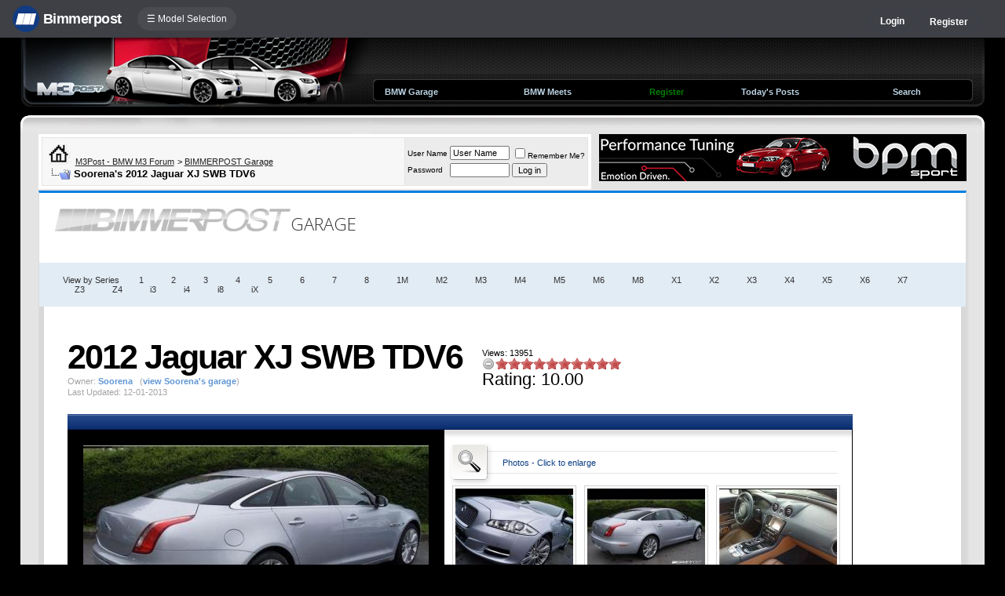

--- FILE ---
content_type: text/html; charset=ISO-8859-1
request_url: https://www.m3post.com/forums/bpgarage.php?do=thumb&width=440&rideid=12980&id=JS2.jpg
body_size: 18070
content:
���� JFIF  ` `  �� >CREATOR: gd-jpeg v1.0 (using IJG JPEG v62), default quality
�� C 		
 $.' ",#(7),01444'9=82<.342�� C			2!!22222222222222222222222222222222222222222222222222��  ��" ��           	
�� �   } !1AQa"q2���#B��R��$3br�	
%&'()*456789:CDEFGHIJSTUVWXYZcdefghijstuvwxyz���������������������������������������������������������������������������        	
�� �  w !1AQaq"2�B����	#3R�br�
$4�%�&'()*56789:CDEFGHIJSTUVWXYZcdefghijstuvwxyz��������������������������������������������������������������������������   ? �͖�?�(������ ƣkmaA?�j������h�\)ir?�EAq�E�j0-������'�S� ?����%�?Zu�z�K
A�][�d��o���3U��mćcp�Ơ�FY[���j���K�㵎[�+p�-�a}�T��Q��hn��H���t�p���Yj� 
�I�2jH	���r�4خκ]I���M{S�1�g�`I����<G��0�u��� �p��a��v����x��`0��9�~����<��bV:���OK��׭C7�5h�2&�zq�r��޲���װ��V?,v�8��k>w��x�W��i�J��w���6�����e��c��ef I�0$ B���c"P�v�&��@6c��Xl�/�z��?��w,Օ�:���a;� �f}�r���'9#{Sd�����-����
�@�M[i��M�Nο��u�W?��=�6�zݸ|� :�UU��	����$U2I"���P��oTg�5��1�����Loj�� ]@dd�r�~��%��ŀ�^��^�](��^��%!���� �����Ü��x�V����}��W�q��:��L+9�H�P�q$�����کE��)ԆIկJ�3����ҧ��B�F�x2p���\�j�%A��zՈ�1#&'����CV�����e����@���Loj�[���^�v���:+�$�MGFVD��ߎO���Z?kj2��������Υoj�p��������\��!`ZT$�m�I]F%����|��F�+���}F��._9��j'�>��l���������J���`I��DdN#WfRH��5 :(�A�K;�k�P *n� ~���ĺ�j�5[��7-���HJ�
����AA��#Gb�px4Z�gAo�-r�U� ����._�kLk��Tc��c<r��&Y�E�J0y�k�'�
Y���MEو۸���W�X��-��>��G���D|��u��.s�l�tw%Ա8�0i��Q��zVi�Hu}^������
n\Z�|C��0u[��7�5�u�H�8�W�a)]�F���$��O�{��?�uD��K��?1�~Zt>(�d�/�ޯ��Cs��7�E�?27q��隖_(&��3�Zn lO�TH#:��9� �����Ms\�_�X�
F������vnm�|�����@��Fb�w��Om���k��կՀá�s�i�k�����<�ܾ3��a�ra�Yv�lu9�֡�IUXH�y�=8��f�����ϔ�5[���Nj�-c`V�o��2~���=+�%�6��� �j&�ϘގA��T���_�˳S�`�'���R/�uW`�ڷ���?�̮ō�@r�S�)�v�q9U0�QG"�� ��Z�Q�����hoj��S�����������̤n��Q����kDA݃���}��S��BF�|�s����x�ULy���y�8>���K�݂X=W<�V6E$��`.Z����s]<I~񝚍��9i~�����uR�Ʃx���� Ƴ^8�J�I8 `
l�w��UrĜ
j�.[��:�����^;0���u~&׮%c��}�w����I�X�;�2�v9@*/
Dʉ�h��c5�Zh3�o��`ݫ^��'-ǧz+�:��Urry��M�4d�B����v�RKŏ�.�=��������s�~�B����vp8�֒�C.�c0�\���� �Uv�"J��1��ϽB`gR�2����$�e��Ҽg� *M�b�0'��'�����[Iǌ��ZG������� &��#���f��ڬ ��ض�
�vT�1g���*�p�yJͷ$�5@ZyeR�� ���Fq<�|����sHa���K�}�0�"����xRs�R�m�Z��[��5q�gB\`��ןJ�Ēۍ��֘���2��g�4r6�41bo3��ez{R��0�f%�*�H5JI��w��t�j���1�  j��v.��v�����g�v��3���,�D����F4b]�*�ǭW*a�r2�K�O1�q�@��T!��BB�.�*�y������9��i�����V�
ۉήઉUOL���Ѥ������2s1'r���S�v�:߸��Ax���`񞕒�8���(b�c��W��;2\�(O�5�g��@OQ�~5J�'��榎��R+)��B�ƩS�L����'��*H�Ť9_�㡩WÚ����;r��qx7^l��>���M�&gIh��c ���֟�c�~�ך׋��#��]�Pj9���̱���q�*}��!n�2�:�8��DI����Z���ˣ3ZH�z�^��Z� G�)�0�Qe�B�0�N3�Ni��0�`9$u���<�I#���Q�6A�$�◳���B�bx�6+�˵����Nty�8�B���e#2���]E�eu �����O)(�w/�9�*�f�,0-�'S�w!�`P9��[���Yq�r�=T	r�(�O�{v��"��T�s�\��<�T؋r܂�f,GR�z�eQ�"�9nT��j&�$��GLd�\��2��>e�ޒ��ap�K���c��XՑ���<Ui%�/�i�۳r}�5vh�x�֟(}�>3��b*��oʂ��Yo�x�LR$r�8�_J�T;��;�N�S��sЏʙ��ò䞝�Z<�x�}�Xv.,ʜ��^�j�ׁ�A'�&���8pT��?�Ց!����j�X����0Xa��;�n�]��$����BY�L�?�^A�c&���+GR yA���3S��R��'��e�va�|�@JC�zsG�A�n����4N
�Ry�@˃��9-Y�ʹ���=*E�;iPq�irX,JcF`2�A,���$�H)���Xg�*�`*�3�%{m<�eH����!��	��"� õ9e~���������	��inD��,z��,�{w5Q��\�R�^��t+�	q�"_�W�O#�UȦ��#=��P>�ʊc��'۝�,@��R�x��qJ$,�"�'�ir����]��5'�~M���A�EPޏ�b��ِ;���@h��ˍ���� 
��2���� ��ʶ�^(
Nу��S�@Z��U�O*:Q��G���+ @$��umNG�E�sHY�$���F}p}��g�
n|�*�ZT�s#�Y�:�D
��4�gl���Qַ��-�����Ե� T� x�\����svr�#^���ٴ��g�,�^���Z��"������ҵ`�x�-��6ep�hQ����<4�f�ZÏ�*Է��E�]ұ��\� J׶�c$�M��q��`���k'í1c�ne-��\V�,1���/Wvk� l�� �kNsAUu;?���j���t;x��rJ}L�*����lip1�&�W�R���K�3���J�������Ī���'�.�{��5��b����Ь`b��Y�]�1{҈�6�ʲQ��vdڮx�T��ső���h�*Y8�1��jUӌ��n�%q��/�'���1���� �b��ZC"����Z4�H��P�4���il�b:m\
��~ �ڜ�DV�mq�#�#&�i�ψ5I���GT�`���[�_A�&������ 7��ao�j��'��%�����D�?u�}>FeY��28;��<9�U䏭g��'v�V>�@�M����;8��G�yi>v;�c����,�� �Ѣ���A�j��o��M����1��8�(�O�j.dw2j�]�r��)��>�t�J��|����+�G X���{�� ���=��;I���I4}0��/QO�Ee]�?���Z�+w�$�� ��k7L��~�1��5�!����>�
Z��V� ᴫ���R��C10��5rZ����2�������J��2P�V�]�ܐ���6E#�!��$+$`�r��ٶG�EK�cL�?3' �;��I`
mg��ڻ�[��v�^M:O�L�1�1�*~e���޸��&�M�T�/!�� �_����aܦͽ��ѱȥ��W�daH�4٣v �c�=j�g�b��㊐�lF�2�2�0�~^8ܠ�Էj�� ���0�ɧ	���g���
��QO=�9$S�����P
0��aс�y$�Xv��5� �0=9?J�#��88��L���8"�WW����X��*�[�Ƙ�ʅ##���##�����;��, �c�ҊF*�a���� �rhfӟ�l�\�{
j���2	�K$�ʏ��GSFI
G�}M&�T�Q�rN3���8�8�]�.H'R��nl�L�cӚX�\ߥ F��0�L8�*}��g<�gn]� d�����k��q�|`P�"��W��iTH_�b��W��`�2�G !���in�-c_��Z�fDzl�q!�rǓ�V������K�	��3�
�O˩ܯ�KŻ���+A�ҡ	``����i��X�
$D����O�+��~�6�5���;�l�Wg���!8�V�@g��������c.Z�?h���ӡ�r���h�1֙$�q�`$6�@I���P)���3��H���r?HW'3TM)��J}YH*�ݰ+�Z2���1�ݖ�8�.>��s����ʟ^��]��Iq�z�ƟQy	%�&��uW~ Q�Ic�Ʊnu�e�\���z���rz�Ғ��9cUd�$�+wD�������M2��{�����qZ-�xC�gf�k���/����ħ�GO��p����c]��΂��������q���'��i�-���m~��ʀs��V��c�/�P�ch��~�?�U��6��s��k�i^7�����.ϧ�f�8�n��y�y�7;���I�gS+�s�Ux�s�#~�)��ÿcm8A2�#����=���Mi'�&3�H�G��X�0�P��Kq{%ӆ���037�8��ӄ���T���Cb���&�3�P�D.�d��##؎�Dxϭ:S����q�$����WQc{��~`0ƹ���Ǐ�q�{��t�m6�9
p}�jL��u�N��Y�0�����@pA�֧�cnS�h �xCafNT�XpA��g^�4�4s(���`������kz)㹌�����5����G��1�y��᷅Z�Og� 7��� ه��w���eQ�޻�cVn̖7(9ߌ#{�w��Y7Z]��!{�FHo��poF�C�8>Ք���Q@$�ӵ#*����4頒������񱗑M�eH�	��"�j�S����G�(
S)��N�����>�E�ۈ=*@|s'�O������VaÕ<�nh|��T�a�)�uͷ�(�M ��0@;�T~k�Y+��n#�����+6q��4 J%(�� �P��x�6�)��0�=E R0H���S�N}�\I�qހ�m$�{R�����g�E\��o����V�n��ℛO<�g�M;#<u��js���I�݊�<m�W����T�؛G�G���՘�0ksN���vAt���*�=�� �O�֔v�p�������~��!~�?Oʷ��d���"��L��s�V���� .�)?�Z�@����9,�\�}�7�m3�g�Jʚ�<�c���5�V�tp�x�&���i�4k�4�xX�(�?*��PA;��ksc����e���9�`}J��ڔ���*�kF���[�3@X㿵}S�4ë&pU��}:�\ﶈ���U%���'��I�ZM]�U��5�{�����V�f𝦩%חsqor�k�r@��\�¨���M^���� �c����|����:�L�lĒI'ֻ�>HOɭ� �V���VO����k��a� �S�<ĞM@��u�k���F��۩Y��F��_ Z�j��m��:�v��FC��v�Ȥ��|7��k��e�?����� � �:���k_|5�d�?�u��O3�뎈+�`d��0\'��W�����\���������X�߭N�S��u�N��c�~[x�~��>��5'-�Z��/�]�**E�O���s� |��M�{�<ԯs��ܪ��T���� ֭!�_���>�Ɖ<�֌4�v�<���N��99��X��� ��+�� �m�[�4 ̝�����~(�i
�nZE�?���I���s[֟|D���-W3r�d|;����� ��L��c$qOʺ���W�7#��� ��o�W��]�}d9ǚO?�c���q��R$�����f�H��#e��s���N� �	o�PO���P.Vp��-��*�����)�����V6�m����TS�\�	���zpDh�h���(�c�V�n�U�Zzw�%��y�Q�YE��ֹ����`�"Z9O��ɏ���z���H�ɿ� ��5���K���P�=�m�-�9�.S�m2�C �����ukx�F�a���|�vtV��+j��ı �'��՟'������I$�A�h��RwL]y�Y�����g�����,T�o�g̎7��A�uCQ���X��V�ӄ|`����]e����%�麫\��墠lx���M�-����Eh�זd�.����g���R6HW{�9�:/��t����bp�����P��8���y�>�z��w�'��[r/�)�v�ǹ⺽O��J��p���*�����<���>K+c��zS$��z�K�#�P@�i���<�Њ��T�7`����1�'�J)��ˆ^{`u��@2��94���I��y�����1�0���,��괩�%�޽.�[edY��1�W��5�xr ��E_������`A$c���+!I�v���la��T>���j��$�-�P2?J��)������u_8���)�h#n3t#5��|c\�եW!�J�����օ��n3F�l�����OArs�ݪ�p�k���-5�)�.�C��R�QՁ�5#$��0�ѻ4�;4f�k�T�ȹ�&�7�s壿�qCh�	=�h�J\�d���;�c��d�B�I�Ń���v��5�m%i쎈���Y��r�������\m牣�n.ُ
�$� �4-R��MCT��Ao�$$������Ka��J����K�kM6�9�n���[�&�f��M-�Z��%�4��Q�M.��y֫Ockq"�$jd^�чЎi����4H�p�SI� ���� ���4�ё��s� m�i�Zi���c=�?�6� CG�%?Wo�2��i���y1�b� ��5�,��%����v���C)��a�e�${���x
���9U�����c�)܄�4�n���)�:�@i����dc�k<�Yڮ��t�6�F8T_�@�U��r����k������ps��3{�D�=4�j�2�f�`4M����⳼�I�q֋y���>�\���9��>;�px?�z
,#]���*��n��܅OҹmC[Юv�#߳���"��-/�M�cip�n��c�>��4ҷ15�<7�B��S����Bמ�����ͳ݋���9���h��y8�j��S����S�1�&?� i�q���	���y��\���j����@������,�U� X\f��E=�c4�	
I��+q$�FZR��������'�M�哕?�^u4m�v�u��t潳]�6��ngEcٛ��)�j��S��ƤV�s�+@�QRmf̍�y4V(��c�X���tf�,BJ�AWLg�= �޵4�a� <��Qy\�F�J"�0���Ҵ�ۈ��0_8m��~W�bp+5&��@��
H����A�=����kS]�F�6��S�9\8aޫ^���dv\K�	��֘��Z���/�	��H���"�c���"��06!�+�+R��D ��\Лa��Y���&ѧZ1Y\fG��� NVEF<��o|sа�v�7I&nR?�5��#���~��]�D��a�W��p�z���R9n���P[�H�w1`z�\�j�c��`�;9lz�x��E+
E
��uE�����m��v�yo���;O�V�}���̐����>�����|?b"�P�0������}=�iҔ��:�8�>rS���i�j�Cܴ6`� 	;�����S�����n�?J�{��B�{��(�ǩ��>��MӴ� ����6��2ߙ��S3{�f_z��9%)KV˦\��u��Za��Kf_za�ޫy��% Z2��Nk���8 �O�P���!��S�J�oǐ�LS.{�o��o��W
:�����r�T��:����@O�NM(SO	� DA����9����f��͵����n;?c���+Q֩��%��<:�{���{��/l�<��Y���qX���Ġ l����s�µb��"�c�O�����Z�;bL�S�%ψo0>�+�L"�A;A�'i�920�Uf��=3P��@��o��j���<� z`j�L7g�ӟZT�ր4���}*-��o��⩵��?�Bo$ߐ �(A�Vl��=��6����q�e���Q4����+A�ZR�w/�XfF�߭4�1��6D�<���,���CzMa��9�?:c\&yrhFk�BX�����Q}N�\��̚<dI�A�1������H��+��/���Ao	I �y�}I8 
��e��]6�m�,�y ����˽Y4�.Y$lS�w�� >����&�y-��B��!JNÊ�a���Z_0�Ny&������Ib����O�LWI�xN��KI"���26����\����V������нˇIc��8�CEiD�/"'�"�㌥�Z�!=������ {VגGc�N���p��ɮ�rź�ʠ�M�����59�ºO����;Ҭ�,�ݣn���+Z؋�.��N��U�ZP]O�.�"7����Q��s�Y�.x"�%�ˎ��W'R���٠�n'��5F[Itx��䇸����S�r�s���E{[cѳ��	�ڛ�{��u!*Ѡ��,{� J�5s����Rj(�Rg��?;棜�k�� �7S�O�~��v��H3��=v�Zk�G��������)t[ �ڦ��c���m���rV��^k�دI++/)9�fo���M�X=�\�'�I��硠��X�9��<�z ��(2{�p������P"�� |�K�Z��ҫ�_}��؛�\�?���*��HZ9�P�G��� ����^��q�q�$�X~�.�g��#�$p$L��;���uo ʥ�ES���
��]��"�,0�z����d�)�i�� T
���{��B�H{�Ź��y�ߠ�G�*���X���6G� }к�R}�+���S5�y,�O�c�Z�p��N�u�R��F"��6��H~x��}Gc�U�ɨCI+󊀽&�CM2�Ɋ��E�����Oj�e��hs+z�<�I���L����y�ϭ0���L��S}�w��'�@d�d�,LOi��Bd�3���&�֜���d��#f=���7����v��N��v�iД��L���99���[���V������d�WQ�בo{4"��Rqڲz���L���I��.#�C�!�F@��ה�_�O*�����k����̦(�Q
y>���湛�Xe�o��
����z�����������/�D�p�,z�Xػ�	�W4�c��.��}Fg�0i��4{8=�U>���L�%��7K�v*�u� <�;�>�Q�!l���d�� e5��)�yV��h�=Ǫ��]�Q���p���0�֛����4�=�q"��9V�7J��^����V���]��2��~�J�b|�I-$��r����Jù̀)�3�kw��ZқJ�O�=ż�Ѳ��`����#~�)~�q���hi����H�ޗ;dbK�u�0���Q��涟O�����<����΅`ǅ�~���i�r�z�1��L��8���n�k��l^�N@���	 ��^�G��q"���H۰kb3�殍L���"ˡ�o#�T�ч�ձ3��� !�5J�S����'n�I�S��� <������ �._�~C�i��� 猇�� �x"���Nп��4��G7����Q�x4�r�JO��?�%��J?�����Q'^�j<c�������?Ȳ�Kb���S����h;��̐��ز���_ ��L��3�)��֜\`����-߁2gМֳuOCf�#ef�'��j���Ao��Q�v�x��|M.�;[؆��u�����݃s���a�vg�����>����뺾�ť��i?u	P?I�q���֤!3�ܤe;L�,�=�j喽�i�R ?��T��B (:�[�9d��n��R}�����q�>�~W�V��$β��|��?�x�<�JII�GPk�t=[�_K���ǿcZFWF�~�IQ,��O8��Q3�Q$�Ja��i9�L/@Ɍ��e@^��P�Jo�}jǭ=b��)���y��e4�N��o��ߗzb���4�1覺��=�p>�1�I��Tz���ʥ��դѮ_���lI�-2�"��z.+6��0�������/,�c�b뒮�e(����ڥ����&i�)��m�+��D�;(��i���ރFF�7�w�ɕ�/�g�?�kM!G����@3�V ��>���>�<Kf��&L���88�q^��^��Y؇��8|�=��)�f�n=+P��]�@�^�rS��u�+ ̔ Y�О?J�>��o����&k��EN�z�*��G R`4��e��QS`,o�6e㞴�I-�@��N�*���R��}�o��jH��m�Ow��!wbE� ��$��/ ?8�j͵����^��j�KGc���`w��(�����+���N�6�����k͌�8�=�u�����b��I���1�� �i�L�o4dl��V<�3�IP�u�V^&���o&� X�0�+���=���f6�^E1#���wvw���N1U͡N��,Z}�L3F��84���w�z �V��}�h�#���h$6Us�S�����m#"�k�_��To�8</J`�E8+X�R��N��4@5<5Nl�0����@��G��(P�pj�N>�Hi�Lw�|U��"��^1��M���. ��OU�Ƈz�J�=��"��W�x�_k;3O��q���sI�����/O�s�x�����+0�.s���]����߽oiZc������|Qמ�/�f�+�i��6����9�?�÷�]�֖�QH����2�ws����g���I��3���Wa�˲+,�]� ��0���T��;m;�!Oݩ9�W[�����F�FY[���v`M3B�֮�<�2��A�?Z��jt��.�'̑O���t��m��V�3ÏZ����Rkrp���)��b�K�3ʲN��++D%5�S�� M%��IW#��~4�zI�FUՙ�;NFB�	�Z�8�Y�B��� �	�V�KI���Y��TR�Ҡ��V4���p7���%��>����n����rA坱<�� uI�deϙ4Q�_'��p����b[ڏ�5�q��3��c��Xsj�^Y� (��Vmb(s�b�܍����6$�/��2����U�'̙�q�+������K�<UԮfT�_aS�4��MB�.0[ݰ?!Y�$ٕ�����!��9rO�jT�x�rc�)���Qs���+���;��A�U���;O֔��*�g֦�)��=��s��F��>��.h���{1�d�(���=>�����~�@�=kF����wH���SN�_k�g���mn�-�c�A9'�5m�q�-�H� \`t�\@6�9��"W w?Z*qx�A�z(^<�(^�t���?N�����QN���Q����ӭ�^ *v���h*��ݓV�&�c��� wR:U�InCF�d3˔/����}=8��A�ܗM7q�!^�����}��k�h'�U�!�)QA# �?���unK ���G��>��9c�b
H�7�|��5KqF �8���VI����&%A�Q�~Jӳ�� ��`���ÎB9�V��ȅ��4����� A���kn��V��6��� �s^o�����Wb�P�'����$_�8��Sr$a� 5�7�?����,�����5j�a?|��	��}���lpH���VFǔ�=W�J��cZt����g�t�ݏ�j������^|nucϖ��M�rs�Q�Ed�7�,��m���I���©�wl~�5r�˨���,%3��?�\�tB\�c�p�v��'�S�S|ڡ�{���258M�Y�_z���bm�L�^����D��^K��>���t��'=t���ڙ�M�~{��죭q���7��2�z�%��2�C/!��Ҷ4�ͺa*��( �?*]M��Ƴ�e�Uv�@ �Ǿ*uǆ-�"]Q��s�)��R�m���Pl�x3��ζ�#�eݭ�?��p���X�K�G����A1n`hۑ ��sTY�$է���dH6p9�3�)���_��iQY(� G�Ui���5W�>��K�SY!��d�� =���%�ܫ�M̨K�k,��R������\k�����@ܱ�n������Y�Z��Ke#�܅�~?�z����� =x���w�tks+��lQ�Q���?D���c$d+4��g �C��T�L
3�Tg5$�qTe��O5���.ϔ�=Xm�)�U?��D�˗?�����H~i:�&�:*�{��l,t�uj���S�?�A&���=��?�W2��p�Q�*$~]�?Z\ñ�q��=�0��r+>]Y��i������O�8�5-�^K���� �SE�1��8쳏���d���3!l3���W"���ka,����=j�V���0E��ک�T���8��� ��L! ��֘ml�i�[ޭ����?���9�R('�=�Q���c8�yX��5`Ϸ4�s�@y{z~b�AQ��&�p@��R�Cs�֘�Hh�)뜞�� ���Zi�!��\S	�ē�S�>��C%,r����2^���F=���M!=H���_�nsd=�N��5		کpHb����]�!rO���P5�!��s����K|�ˆ����j�z�M��0?j-'�O"�,���չ\I+%X�_αZY#�NG��kD@�)��R�X�v�GJ��k&��9�<n���Հ�p�ިF���H%�śޤ{�p/i�Lˊ��@|�C&j���He��e�7�Q�U?7ޓ���E�7ޔK�j���I�����9�r�Y�&�Iq����u�i�2���U��9�v� �����hv'�Ut#����_έ/��GE&��tp�=�̉��=~��2�O���ӌR��h��?�tv� ST��\���C���\�=#Ko�[Gp�� ������'��Ey����X��PUO�I#w<ztj}3Zӵ[8����#'��GLV��/�k���`����9��?I�i:}�7�]A!"H�.����c���X��Bm>]dY���p22�</�h.��u;{�#�ppsֹk�J������I	d3.���z]G�l�/-4i�0� ��w�}���V����򧎘�CÉ�f�b 5��պ��(�1�+��';Oz��ٰ;=�J��P�!�����`Mwqp�|�i�8�x�XK^�����QXO\T�nq�~u��8��qV�׶0HKm���*�v��q�iyj�0 �����$w�QZ�g1�,���8�#�l���Ú �� ${������H�0���ޞ#c�j Hӡ�*e@NH�Յ�R�sȫ"<☈�C ��R*����֜ ����O<�@���B�)�ؚ� p�R����z ���r>��=�JY�`�=��GlP@�9Ⓦ23ҥX�z��b ^��J*�^ $z(�u`Fy��S��屓����?1� �c�n8�=}*��`�ʞē�������Z@@��=9��Hܜ�����ZN;� R�y��1T�ɻp;O�kBE�$Uy#��&��W(?Q��ϼ����a�Р���}*b�
��:��/P��Ѷ�&�c������T������/4w6��.��~���*I��ц?��ߝ]�u`c��M�f�;�Q�A�R�x�\�����jT��x���8��� ��>`�ٙ}�<�W����i� ��
|�V:�8z��r��1G���>ࣙ��ϊ��\��.s�i�Z��E��:�?�C>;�#��t��S�vO��ñ���=k��o��v"S���ǽ@ڵ�7��AT3���ɤ�Xz�3�V��Ua�5"�i�{�j%�������vZE�b=O֡��w�+�8�C��~H�aA�>�SY�Ӭ�Ml�e���9h�q����޽'P���Z4:6�9�]�� �^����#[�b[Z��gʄ�,� �`~�����1�����O�XLu�O4@�� ���=����\�����v,y��Pmkm6��ґk;	#?���z�wg��p�w�x��H��A��t��mb���~���=�ڸ����W0��L�YZ����F~�>�K����f��g֧Kc��U���z�v��<���E8mF�l步��0\H�9lt펕,Q�'�gր*G���
�VR���)>�ibD�Ñ��z�2�� V[`�ǎ>hd l�<������I8�?8L�=F(( ��$pO��S�`g'񍡁8�v�P1��@T nl�:R�
��orx#�)�A��N��p�.X OCI�p:�����*{R���>�V���c������� ��rG�B��ҝ����q�y@x�4����h,7#�����pNHF�@��Zi]���~� �
�Ɛ��`q?7�i<`��!QӸ����d�Ɗ �O�JB 9��N?x�����t��d�ā�����s��E�����(�����U�X����=G��Ӗ<sҀ2�r�`ME"�f�^>��U�.O��d�{�.��\�	�*��N]��@J�隌���\x\Tm;�P]�� JB���h�B�a� �mx�� c�'��0)JT�1K�sڀ+l4ݕog)<�ƀ*����]�;�M��
ei�k@���mȠ
](jɷ>���@hޟ5��w6�D9�^����w��R�o"�E))v꾋��%CȩVlc�`{|����k'i���e��)�徹�R�^5R�rH�x�jDlI�9�ƭ[�פ���-Ut#��w�o�K ��L����,4�Ж<���z�C��w�w8�d�Q@ �{ԶR2��t�X[ ��Z�D�v���	��3�Ԍ�'ls�q�c��"�B����V1�r1��Աp[>��6��P�v{�jd!�'�s�S�|�<��簠��pSJ�܎ �N U��� |�� ��) c=8 �;c��(<cCH��9>�� G˓�H��S�F8�zP����3ǭ�89'؊C�y$�8#֑xϿ8�<�Ƞ{� ��OjkǞ��̮Ǯ;�Ps�%�\v �c��6G9��<�C��#� &�7$R�8݌t��}}h
���S��`m��k)$w��^Hɦ�nʎ��@X�E/*�`�Q@���n�CQ����LێO8�0��2#���+����9S���qҐ��<d��eR���1���U�N?�4ǑԎ: ��pp9]�u�5�S �:�O|pi����G�Jђ&��{���h+�f�3^#�x�$�H1��֌���jk��HƳ=A��,P�5�-�%@��!� �
 ���(��꿍H ���
&<��9?(?�j�` �4�@e⁙2G$H����d���2��)�`� ���4g��(�����J�4�ۀ�>�n;-�{s@���g���#�����8��)E��F2=h�ly�	4�O��'5��g Z��DR�h�@��"��q��I� (�2}8��k�X�p8�C@���-�	��}#
3�֜�*�P{S�	 .1�h�P�`r:�RF1�'�*����z��l��Ps��R*�V#�U���rOPFj��z��c�Py%��Rč�-�v�(+�劝U� ��'�=(�FC��<sR�Aӧ�E +)V'���"�Wkry�b0+��U�KY/�R��	&�p	ǽ@����]����m���5;�kxሬfiw1=�}��%�)�y��,A y�����R8�y��DJO�p9� 
�d����iR�*���&^{���~U�y��3�[f��L��~XS�^�?��p?��ދ�j�h.s���=�3��A��R�DD��y0��;�e�,WC�o�gյ;o�l]�\A({��
G�r�;So5�;�iv�46b$c2��,�e���@�h��B�n�Y��!�uC��ǩ���/mo �����cD �!���We.���x�y�g�l����y���q@���b=�e�f�&�ψ���G�b29f��6�q��)O�^1f0B�*��$ꪡ�$�s�U�"̊o��\�E�}�y��5]f+�:{{?�k���[�*#�mS��<��D�v��_�:6�q��;&;B�r�~oc@��ol/.�Y�rn�I8 6pO�V]�h�KV��2�^m�mlg2��o�z�1��� g�Z�-��m� �T`�;���Ҩi��ˣj�J}�N7h�<�T1v'���9>����,����T�W*������I���8�[�K8nE�eB����O��g�^��]� X\4QB�#��)<w$��e3�ߝP��2Ȩ�P邭���H�@���W3\���f�Q�n6 �?Ls�J�sV츻����	C�늚�k+k=j�و2���H߼"F۟_���#  zb�S��~:�MI؀s��Q@�s��:t��ݷ����iH4BT�I�%A ֔�݁��O 7Oʀ+�k�wRx$Rc����H�Tm��)�Yw� ��V��*7BA*�z�N�Ш, ϥG %r	 ����t$����P��bv�V�G�rǊB�GҀ+yn���Q�{�8��V�>ݸ��Ҝke�O@=!��=�y��g�s"�8==�y�]���Ҡ��#���xP(�}�ع��v��(Ƞո��C[r��{���F DQ�@|�����-��oZ�"�	���K���Em��A�:H����ڭ��R֙���!��z �j��u�z�v�~O=�Xkrv�@'��L�YH�Ϯ(���>hLvb+�R�����K�+��O��8�E�"5V����h��h{�4<j�Q�pQR��E�5m�?�!����n>��Vcܸ�=*T��˼�S�h�#��@	��H�ҥؘR�������|�֞�����0I�JG*A%���$����~T�w��q�@��q������\V$��H��m	�H#�h�&$*H��x� �d�ߥ��H��R�V4br�֐g��#ێM.�|g�Ji��"c�杅ʏ����!�.@��D���2&�<҂u�=�A�? �i��t�9� f�[�����x",��  >�d�~�L6���K�,���4���2�#��������*��61,f���	<�r��U`�wE�qJ���z{P���G�7�4Wqo�������?Zi��I��0��A��8'�z���q
�=���V���,�+) ��$gm�4+��`����*[Z��,Q��vnC�2�PsT�i����J�O@��� \�"����Vj�H$r=��J�_����"w2*g-���3��U=�ҁ ����vх�˷���o��$��1Ry��5����� .j�Įv�:�F� ���@�w�٬*�F��)R	��$�z�ڨ�a��&��h�A�0@$zS�p?
(^[H� ��

--- FILE ---
content_type: text/css
request_url: https://www.m3post.com/forums/bptabs/colorbox.css
body_size: 474
content:
/*
    ColorBox Core Style:
    The following CSS is consistent between example themes and should not be altered.
*/
#colorbox, #cboxOverlay, #cboxWrapper{position:absolute; top:0; left:0; z-index:9999; overflow:hidden;}
#cboxOverlay{position:fixed; width:100%; height:100%;}
#cboxMiddleLeft, #cboxBottomLeft{clear:left;}
#cboxContent{position:relative;}
#cboxLoadedContent{overflow:auto;}
#cboxTitle{margin:0;}
#cboxTitle a {text-decoration:none;font-family:helvetica;font-weight:400;letter-spacing:0;font-size:14px; color:#888;}
#cboxLoadingOverlay, #cboxLoadingGraphic{position:absolute; top:0; left:0; width:100%; height:100%;}
#cboxPrevious, #cboxNext, #cboxClose, #cboxSlideshow{cursor:pointer;}
.cboxPhoto{float:left; margin:auto; border:0; display:block; max-width:none;}
.cboxIframe{width:100%; height:100%; display:block; border:0;}
#colorbox, #cboxContent, #cboxLoadedContent{box-sizing:content-box;}

/* 
    User Style:
    Change the following styles to modify the appearance of ColorBox.  They are
    ordered & tabbed in a way that represents the nesting of the generated HTML.
*/
#cboxOverlay{background:#000;}
#colorbox{}
    #cboxTopLeft{}
    #cboxTopCenter{}
    #cboxTopRight{}
    #cboxBottomLeft{}
    #cboxBottomCenter{height:43px; background:#000;}
    #cboxBottomRight{}
    #cboxMiddleLeft{}
    #cboxMiddleRight{}
    #cboxContent{background:#000; overflow:visible;}
        .cboxIframe{background:#000;}
        #cboxError{padding:50px; border:1px solid #ccc;}
        #cboxLoadedContent{margin-bottom:5px;}
        #cboxLoadingOverlay{background:url(/forums/bptabs/images2/loading_background.png) no-repeat center center;}
        #cboxLoadingGraphic{background:url(/forums/bptabs/images2/loading.gif) no-repeat center center;}
        #cboxTitle{position:absolute; bottom:-25px; left:0; text-align:center; width:100%; font-weight:bold; color:#7C7C7C;}
        #cboxCurrent{position:absolute; bottom:-25px; left:83px; border-left:1px solid #333; color:#666; padding-left:15px;}
        
        #cboxPrevious, #cboxNext, #cboxClose, #cboxSlideshow{position:absolute; bottom:-29px; background:url(/forums/bptabs/images2/controls.png) no-repeat 0px 0px; width:23px; height:23px; text-indent:-9999px;}
        #cboxPrevious{left:15px; background-position: -51px -25px;}
        #cboxPrevious:hover{background-position:-51px 0px;}
        #cboxNext{left:46px; background-position:-75px -25px;}
        #cboxNext:hover{background-position:-75px 0px;}
        #cboxClose{right:15px; background-position:-100px -25px;}
        #cboxClose:hover{background-position:-100px 0px;}
        
        .cboxSlideshow_on #cboxSlideshow{background-position:-125px 0px; right:27px;}
        .cboxSlideshow_on #cboxSlideshow:hover{background-position:-150px 0px;}
        .cboxSlideshow_off #cboxSlideshow{background-position:-150px -25px; right:27px;}
        .cboxSlideshow_off #cboxSlideshow:hover{background-position:-125px 0px;}
        
.bplightbox img { border:1px solid #bbb; /* width: 140px; */ width:165px; padding:0; margin:2px 1px 2px 2px; border:1px solid #333; }
.bplightboxmedimg { width:340px !important; float:left; margin: 1px 6px 2px 2px !important; }